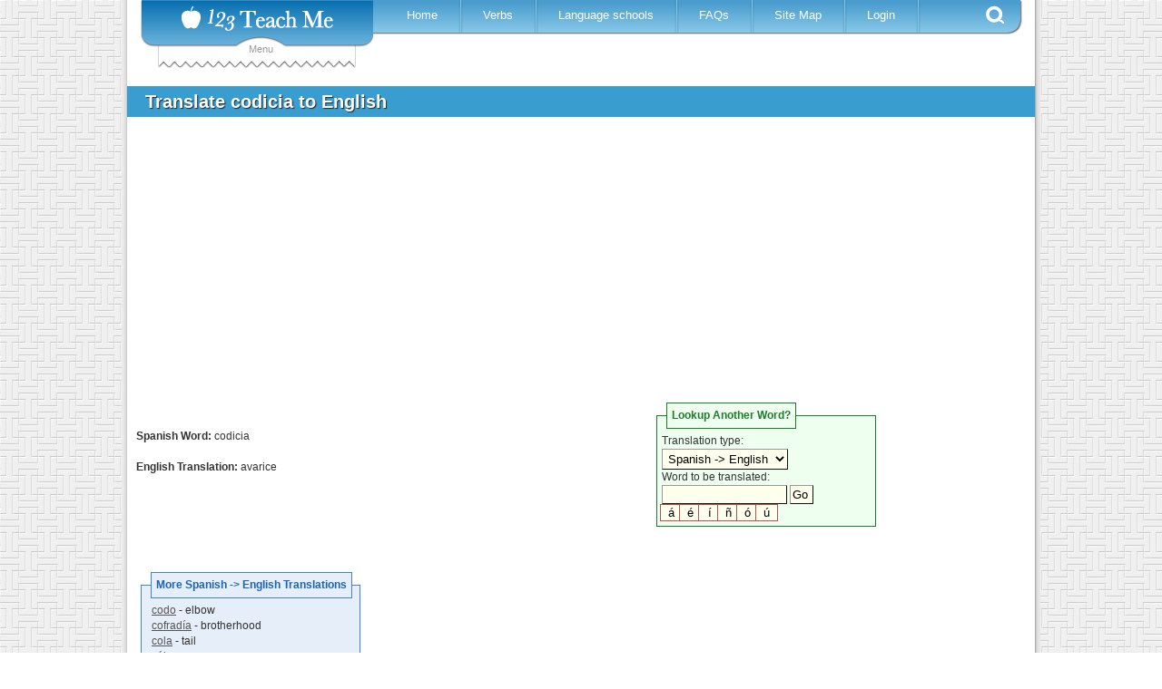

--- FILE ---
content_type: text/html; charset=utf-8
request_url: https://www.google.com/recaptcha/api2/aframe
body_size: 271
content:
<!DOCTYPE HTML><html><head><meta http-equiv="content-type" content="text/html; charset=UTF-8"></head><body><script nonce="EDcVBkZR3xf7qzp3Fxh9Uw">/** Anti-fraud and anti-abuse applications only. See google.com/recaptcha */ try{var clients={'sodar':'https://pagead2.googlesyndication.com/pagead/sodar?'};window.addEventListener("message",function(a){try{if(a.source===window.parent){var b=JSON.parse(a.data);var c=clients[b['id']];if(c){var d=document.createElement('img');d.src=c+b['params']+'&rc='+(localStorage.getItem("rc::a")?sessionStorage.getItem("rc::b"):"");window.document.body.appendChild(d);sessionStorage.setItem("rc::e",parseInt(sessionStorage.getItem("rc::e")||0)+1);localStorage.setItem("rc::h",'1769905742716');}}}catch(b){}});window.parent.postMessage("_grecaptcha_ready", "*");}catch(b){}</script></body></html>